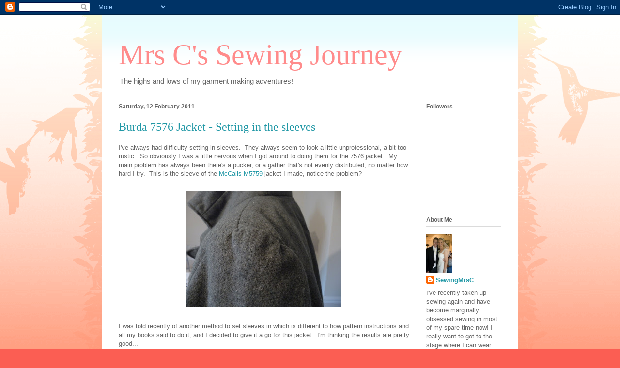

--- FILE ---
content_type: text/html; charset=UTF-8
request_url: https://sewingmrsc.blogspot.com/2011/02/burda-7576-jacket-setting-in-sleeves.html
body_size: 14176
content:
<!DOCTYPE html>
<html class='v2' dir='ltr' lang='en-GB'>
<head>
<link href='https://www.blogger.com/static/v1/widgets/335934321-css_bundle_v2.css' rel='stylesheet' type='text/css'/>
<meta content='width=1100' name='viewport'/>
<meta content='text/html; charset=UTF-8' http-equiv='Content-Type'/>
<meta content='blogger' name='generator'/>
<link href='https://sewingmrsc.blogspot.com/favicon.ico' rel='icon' type='image/x-icon'/>
<link href='http://sewingmrsc.blogspot.com/2011/02/burda-7576-jacket-setting-in-sleeves.html' rel='canonical'/>
<link rel="alternate" type="application/atom+xml" title="Mrs C&#39;s Sewing Journey - Atom" href="https://sewingmrsc.blogspot.com/feeds/posts/default" />
<link rel="alternate" type="application/rss+xml" title="Mrs C&#39;s Sewing Journey - RSS" href="https://sewingmrsc.blogspot.com/feeds/posts/default?alt=rss" />
<link rel="service.post" type="application/atom+xml" title="Mrs C&#39;s Sewing Journey - Atom" href="https://draft.blogger.com/feeds/6803885908111824604/posts/default" />

<link rel="alternate" type="application/atom+xml" title="Mrs C&#39;s Sewing Journey - Atom" href="https://sewingmrsc.blogspot.com/feeds/3083289973161318431/comments/default" />
<!--Can't find substitution for tag [blog.ieCssRetrofitLinks]-->
<link href='https://blogger.googleusercontent.com/img/b/R29vZ2xl/AVvXsEjx0V0fV5X1yEUMyH0JITdOlaD1G61vbdpfSvcY0U7WGGX23hTJUGjzAFppUquiSMwM1IHYhps51GekyW1V4_5xIQUxoTBJOujE4GjCmuw0-mQzDDNg32-fbLp7sDzLVQtarXumvlL-PI0/s320/P1010689.JPG' rel='image_src'/>
<meta content='http://sewingmrsc.blogspot.com/2011/02/burda-7576-jacket-setting-in-sleeves.html' property='og:url'/>
<meta content='Burda 7576 Jacket - Setting in the sleeves' property='og:title'/>
<meta content='I&#39;ve always had difficulty setting in sleeves.  They always seem to look a little unprofessional, a bit too rustic.  So obviously I was a li...' property='og:description'/>
<meta content='https://blogger.googleusercontent.com/img/b/R29vZ2xl/AVvXsEjx0V0fV5X1yEUMyH0JITdOlaD1G61vbdpfSvcY0U7WGGX23hTJUGjzAFppUquiSMwM1IHYhps51GekyW1V4_5xIQUxoTBJOujE4GjCmuw0-mQzDDNg32-fbLp7sDzLVQtarXumvlL-PI0/w1200-h630-p-k-no-nu/P1010689.JPG' property='og:image'/>
<title>Mrs C's Sewing Journey: Burda 7576 Jacket - Setting in the sleeves</title>
<style id='page-skin-1' type='text/css'><!--
/*
-----------------------------------------------
Blogger Template Style
Name:     Ethereal
Designer: Jason Morrow
URL:      jasonmorrow.etsy.com
----------------------------------------------- */
/* Content
----------------------------------------------- */
body {
font: normal normal 13px Arial, Tahoma, Helvetica, FreeSans, sans-serif;
color: #666666;
background: #fb5e53 url(//www.blogblog.com/1kt/ethereal/birds-2toned-bg.png) repeat-x scroll top center;
}
html body .content-outer {
min-width: 0;
max-width: 100%;
width: 100%;
}
a:link {
text-decoration: none;
color: #2198a6;
}
a:visited {
text-decoration: none;
color: #4d469c;
}
a:hover {
text-decoration: underline;
color: #2198a6;
}
.main-inner {
padding-top: 15px;
}
.body-fauxcolumn-outer {
background: transparent none repeat-x scroll top center;
}
.content-fauxcolumns .fauxcolumn-inner {
background: #ffffff url(//www.blogblog.com/1kt/ethereal/bird-2toned-blue-fade.png) repeat-x scroll top left;
border-left: 1px solid #8b8bff;
border-right: 1px solid #8b8bff;
}
/* Flexible Background
----------------------------------------------- */
.content-fauxcolumn-outer .fauxborder-left {
width: 100%;
padding-left: 300px;
margin-left: -300px;
background-color: transparent;
background-image: url(//themes.googleusercontent.com/image?id=0BwVBOzw_-hbMNjViMzQ0ZDEtMWU1NS00ZTBkLWFjY2EtZjM5YmU4OTA2MjBm);
background-repeat: no-repeat;
background-position: left top;
}
.content-fauxcolumn-outer .fauxborder-right {
margin-right: -299px;
width: 299px;
background-color: transparent;
background-image: url(//themes.googleusercontent.com/image?id=0BwVBOzw_-hbMNjViMzQ0ZDEtMWU1NS00ZTBkLWFjY2EtZjM5YmU4OTA2MjBm);
background-repeat: no-repeat;
background-position: right top;
}
/* Columns
----------------------------------------------- */
.content-inner {
padding: 0;
}
/* Header
----------------------------------------------- */
.header-inner {
padding: 27px 0 3px;
}
.header-inner .section {
margin: 0 35px;
}
.Header h1 {
font: normal normal 60px Times, 'Times New Roman', FreeSerif, serif;
color: #ff8b8b;
}
.Header h1 a {
color: #ff8b8b;
}
.Header .description {
font-size: 115%;
color: #666666;
}
.header-inner .Header .titlewrapper,
.header-inner .Header .descriptionwrapper {
padding-left: 0;
padding-right: 0;
margin-bottom: 0;
}
/* Tabs
----------------------------------------------- */
.tabs-outer {
position: relative;
background: transparent;
}
.tabs-cap-top, .tabs-cap-bottom {
position: absolute;
width: 100%;
}
.tabs-cap-bottom {
bottom: 0;
}
.tabs-inner {
padding: 0;
}
.tabs-inner .section {
margin: 0 35px;
}
*+html body .tabs-inner .widget li {
padding: 1px;
}
.PageList {
border-bottom: 1px solid #fb5e53;
}
.tabs-inner .widget li.selected a,
.tabs-inner .widget li a:hover {
position: relative;
-moz-border-radius-topleft: 5px;
-moz-border-radius-topright: 5px;
-webkit-border-top-left-radius: 5px;
-webkit-border-top-right-radius: 5px;
-goog-ms-border-top-left-radius: 5px;
-goog-ms-border-top-right-radius: 5px;
border-top-left-radius: 5px;
border-top-right-radius: 5px;
background: #ffa183 none ;
color: #ffffff;
}
.tabs-inner .widget li a {
display: inline-block;
margin: 0;
margin-right: 1px;
padding: .65em 1.5em;
font: normal normal 12px Arial, Tahoma, Helvetica, FreeSans, sans-serif;
color: #666666;
background-color: #ffdfc7;
-moz-border-radius-topleft: 5px;
-moz-border-radius-topright: 5px;
-webkit-border-top-left-radius: 5px;
-webkit-border-top-right-radius: 5px;
-goog-ms-border-top-left-radius: 5px;
-goog-ms-border-top-right-radius: 5px;
border-top-left-radius: 5px;
border-top-right-radius: 5px;
}
/* Headings
----------------------------------------------- */
h2 {
font: normal bold 12px Arial, Tahoma, Helvetica, FreeSans, sans-serif;
color: #666666;
}
/* Widgets
----------------------------------------------- */
.main-inner .column-left-inner {
padding: 0 0 0 20px;
}
.main-inner .column-left-inner .section {
margin-right: 0;
}
.main-inner .column-right-inner {
padding: 0 20px 0 0;
}
.main-inner .column-right-inner .section {
margin-left: 0;
}
.main-inner .section {
padding: 0;
}
.main-inner .widget {
padding: 0 0 15px;
margin: 20px 0;
border-bottom: 1px solid #dbdbdb;
}
.main-inner .widget h2 {
margin: 0;
padding: .6em 0 .5em;
}
.footer-inner .widget h2 {
padding: 0 0 .4em;
}
.main-inner .widget h2 + div, .footer-inner .widget h2 + div {
padding-top: 15px;
}
.main-inner .widget .widget-content {
margin: 0;
padding: 15px 0 0;
}
.main-inner .widget ul, .main-inner .widget #ArchiveList ul.flat {
margin: -15px -15px -15px;
padding: 0;
list-style: none;
}
.main-inner .sidebar .widget h2 {
border-bottom: 1px solid #dbdbdb;
}
.main-inner .widget #ArchiveList {
margin: -15px 0 0;
}
.main-inner .widget ul li, .main-inner .widget #ArchiveList ul.flat li {
padding: .5em 15px;
text-indent: 0;
}
.main-inner .widget #ArchiveList ul li {
padding-top: .25em;
padding-bottom: .25em;
}
.main-inner .widget ul li:first-child, .main-inner .widget #ArchiveList ul.flat li:first-child {
border-top: none;
}
.main-inner .widget ul li:last-child, .main-inner .widget #ArchiveList ul.flat li:last-child {
border-bottom: none;
}
.main-inner .widget .post-body ul {
padding: 0 2.5em;
margin: .5em 0;
list-style: disc;
}
.main-inner .widget .post-body ul li {
padding: 0.25em 0;
margin-bottom: .25em;
color: #666666;
border: none;
}
.footer-inner .widget ul {
padding: 0;
list-style: none;
}
.widget .zippy {
color: #cccccc;
}
/* Posts
----------------------------------------------- */
.main.section {
margin: 0 20px;
}
body .main-inner .Blog {
padding: 0;
background-color: transparent;
border: none;
}
.main-inner .widget h2.date-header {
border-bottom: 1px solid #dbdbdb;
}
.date-outer {
position: relative;
margin: 15px 0 20px;
}
.date-outer:first-child {
margin-top: 0;
}
.date-posts {
clear: both;
}
.post-outer, .inline-ad {
border-bottom: 1px solid #dbdbdb;
padding: 30px 0;
}
.post-outer {
padding-bottom: 10px;
}
.post-outer:first-child {
padding-top: 0;
border-top: none;
}
.post-outer:last-child, .inline-ad:last-child {
border-bottom: none;
}
.post-body img {
padding: 8px;
}
h3.post-title, h4 {
font: normal normal 24px Times, Times New Roman, serif;
color: #2198a6;
}
h3.post-title a {
font: normal normal 24px Times, Times New Roman, serif;
color: #2198a6;
text-decoration: none;
}
h3.post-title a:hover {
color: #2198a6;
text-decoration: underline;
}
.post-header {
margin: 0 0 1.5em;
}
.post-body {
line-height: 1.4;
}
.post-footer {
margin: 1.5em 0 0;
}
#blog-pager {
padding: 15px;
}
.blog-feeds, .post-feeds {
margin: 1em 0;
text-align: center;
}
.post-outer .comments {
margin-top: 2em;
}
/* Comments
----------------------------------------------- */
.comments .comments-content .icon.blog-author {
background-repeat: no-repeat;
background-image: url([data-uri]);
}
.comments .comments-content .loadmore a {
background: #ffffff url(//www.blogblog.com/1kt/ethereal/bird-2toned-blue-fade.png) repeat-x scroll top left;
}
.comments .comments-content .loadmore a {
border-top: 1px solid #dbdbdb;
border-bottom: 1px solid #dbdbdb;
}
.comments .comment-thread.inline-thread {
background: #ffffff url(//www.blogblog.com/1kt/ethereal/bird-2toned-blue-fade.png) repeat-x scroll top left;
}
.comments .continue {
border-top: 2px solid #dbdbdb;
}
/* Footer
----------------------------------------------- */
.footer-inner {
padding: 30px 0;
overflow: hidden;
}
/* Mobile
----------------------------------------------- */
body.mobile  {
background-size: auto
}
.mobile .body-fauxcolumn-outer {
background: ;
}
.mobile .content-fauxcolumns .fauxcolumn-inner {
opacity: 0.75;
}
.mobile .content-fauxcolumn-outer .fauxborder-right {
margin-right: 0;
}
.mobile-link-button {
background-color: #ffa183;
}
.mobile-link-button a:link, .mobile-link-button a:visited {
color: #ffffff;
}
.mobile-index-contents {
color: #444444;
}
.mobile .body-fauxcolumn-outer {
background-size: 100% auto;
}
.mobile .mobile-date-outer {
border-bottom: transparent;
}
.mobile .PageList {
border-bottom: none;
}
.mobile .tabs-inner .section {
margin: 0;
}
.mobile .tabs-inner .PageList .widget-content {
background: #ffa183 none;
color: #ffffff;
}
.mobile .tabs-inner .PageList .widget-content .pagelist-arrow {
border-left: 1px solid #ffffff;
}
.mobile .footer-inner {
overflow: visible;
}
body.mobile .AdSense {
margin: 0 -10px;
}

--></style>
<style id='template-skin-1' type='text/css'><!--
body {
min-width: 860px;
}
.content-outer, .content-fauxcolumn-outer, .region-inner {
min-width: 860px;
max-width: 860px;
_width: 860px;
}
.main-inner .columns {
padding-left: 0px;
padding-right: 190px;
}
.main-inner .fauxcolumn-center-outer {
left: 0px;
right: 190px;
/* IE6 does not respect left and right together */
_width: expression(this.parentNode.offsetWidth -
parseInt("0px") -
parseInt("190px") + 'px');
}
.main-inner .fauxcolumn-left-outer {
width: 0px;
}
.main-inner .fauxcolumn-right-outer {
width: 190px;
}
.main-inner .column-left-outer {
width: 0px;
right: 100%;
margin-left: -0px;
}
.main-inner .column-right-outer {
width: 190px;
margin-right: -190px;
}
#layout {
min-width: 0;
}
#layout .content-outer {
min-width: 0;
width: 800px;
}
#layout .region-inner {
min-width: 0;
width: auto;
}
body#layout div.add_widget {
padding: 8px;
}
body#layout div.add_widget a {
margin-left: 32px;
}
--></style>
<link href='https://draft.blogger.com/dyn-css/authorization.css?targetBlogID=6803885908111824604&amp;zx=55958af1-faae-45b9-a017-3cd332896b20' media='none' onload='if(media!=&#39;all&#39;)media=&#39;all&#39;' rel='stylesheet'/><noscript><link href='https://draft.blogger.com/dyn-css/authorization.css?targetBlogID=6803885908111824604&amp;zx=55958af1-faae-45b9-a017-3cd332896b20' rel='stylesheet'/></noscript>
<meta name='google-adsense-platform-account' content='ca-host-pub-1556223355139109'/>
<meta name='google-adsense-platform-domain' content='blogspot.com'/>

</head>
<body class='loading variant-hummingBirds2'>
<div class='navbar section' id='navbar' name='Navbar'><div class='widget Navbar' data-version='1' id='Navbar1'><script type="text/javascript">
    function setAttributeOnload(object, attribute, val) {
      if(window.addEventListener) {
        window.addEventListener('load',
          function(){ object[attribute] = val; }, false);
      } else {
        window.attachEvent('onload', function(){ object[attribute] = val; });
      }
    }
  </script>
<div id="navbar-iframe-container"></div>
<script type="text/javascript" src="https://apis.google.com/js/platform.js"></script>
<script type="text/javascript">
      gapi.load("gapi.iframes:gapi.iframes.style.bubble", function() {
        if (gapi.iframes && gapi.iframes.getContext) {
          gapi.iframes.getContext().openChild({
              url: 'https://draft.blogger.com/navbar/6803885908111824604?po\x3d3083289973161318431\x26origin\x3dhttps://sewingmrsc.blogspot.com',
              where: document.getElementById("navbar-iframe-container"),
              id: "navbar-iframe"
          });
        }
      });
    </script><script type="text/javascript">
(function() {
var script = document.createElement('script');
script.type = 'text/javascript';
script.src = '//pagead2.googlesyndication.com/pagead/js/google_top_exp.js';
var head = document.getElementsByTagName('head')[0];
if (head) {
head.appendChild(script);
}})();
</script>
</div></div>
<div class='body-fauxcolumns'>
<div class='fauxcolumn-outer body-fauxcolumn-outer'>
<div class='cap-top'>
<div class='cap-left'></div>
<div class='cap-right'></div>
</div>
<div class='fauxborder-left'>
<div class='fauxborder-right'></div>
<div class='fauxcolumn-inner'>
</div>
</div>
<div class='cap-bottom'>
<div class='cap-left'></div>
<div class='cap-right'></div>
</div>
</div>
</div>
<div class='content'>
<div class='content-fauxcolumns'>
<div class='fauxcolumn-outer content-fauxcolumn-outer'>
<div class='cap-top'>
<div class='cap-left'></div>
<div class='cap-right'></div>
</div>
<div class='fauxborder-left'>
<div class='fauxborder-right'></div>
<div class='fauxcolumn-inner'>
</div>
</div>
<div class='cap-bottom'>
<div class='cap-left'></div>
<div class='cap-right'></div>
</div>
</div>
</div>
<div class='content-outer'>
<div class='content-cap-top cap-top'>
<div class='cap-left'></div>
<div class='cap-right'></div>
</div>
<div class='fauxborder-left content-fauxborder-left'>
<div class='fauxborder-right content-fauxborder-right'></div>
<div class='content-inner'>
<header>
<div class='header-outer'>
<div class='header-cap-top cap-top'>
<div class='cap-left'></div>
<div class='cap-right'></div>
</div>
<div class='fauxborder-left header-fauxborder-left'>
<div class='fauxborder-right header-fauxborder-right'></div>
<div class='region-inner header-inner'>
<div class='header section' id='header' name='Header'><div class='widget Header' data-version='1' id='Header1'>
<div id='header-inner'>
<div class='titlewrapper'>
<h1 class='title'>
<a href='https://sewingmrsc.blogspot.com/'>
Mrs C's Sewing Journey
</a>
</h1>
</div>
<div class='descriptionwrapper'>
<p class='description'><span>The highs and lows of my garment making adventures!</span></p>
</div>
</div>
</div></div>
</div>
</div>
<div class='header-cap-bottom cap-bottom'>
<div class='cap-left'></div>
<div class='cap-right'></div>
</div>
</div>
</header>
<div class='tabs-outer'>
<div class='tabs-cap-top cap-top'>
<div class='cap-left'></div>
<div class='cap-right'></div>
</div>
<div class='fauxborder-left tabs-fauxborder-left'>
<div class='fauxborder-right tabs-fauxborder-right'></div>
<div class='region-inner tabs-inner'>
<div class='tabs no-items section' id='crosscol' name='Cross-column'></div>
<div class='tabs no-items section' id='crosscol-overflow' name='Cross-Column 2'></div>
</div>
</div>
<div class='tabs-cap-bottom cap-bottom'>
<div class='cap-left'></div>
<div class='cap-right'></div>
</div>
</div>
<div class='main-outer'>
<div class='main-cap-top cap-top'>
<div class='cap-left'></div>
<div class='cap-right'></div>
</div>
<div class='fauxborder-left main-fauxborder-left'>
<div class='fauxborder-right main-fauxborder-right'></div>
<div class='region-inner main-inner'>
<div class='columns fauxcolumns'>
<div class='fauxcolumn-outer fauxcolumn-center-outer'>
<div class='cap-top'>
<div class='cap-left'></div>
<div class='cap-right'></div>
</div>
<div class='fauxborder-left'>
<div class='fauxborder-right'></div>
<div class='fauxcolumn-inner'>
</div>
</div>
<div class='cap-bottom'>
<div class='cap-left'></div>
<div class='cap-right'></div>
</div>
</div>
<div class='fauxcolumn-outer fauxcolumn-left-outer'>
<div class='cap-top'>
<div class='cap-left'></div>
<div class='cap-right'></div>
</div>
<div class='fauxborder-left'>
<div class='fauxborder-right'></div>
<div class='fauxcolumn-inner'>
</div>
</div>
<div class='cap-bottom'>
<div class='cap-left'></div>
<div class='cap-right'></div>
</div>
</div>
<div class='fauxcolumn-outer fauxcolumn-right-outer'>
<div class='cap-top'>
<div class='cap-left'></div>
<div class='cap-right'></div>
</div>
<div class='fauxborder-left'>
<div class='fauxborder-right'></div>
<div class='fauxcolumn-inner'>
</div>
</div>
<div class='cap-bottom'>
<div class='cap-left'></div>
<div class='cap-right'></div>
</div>
</div>
<!-- corrects IE6 width calculation -->
<div class='columns-inner'>
<div class='column-center-outer'>
<div class='column-center-inner'>
<div class='main section' id='main' name='Main'><div class='widget Blog' data-version='1' id='Blog1'>
<div class='blog-posts hfeed'>

          <div class="date-outer">
        
<h2 class='date-header'><span>Saturday, 12 February 2011</span></h2>

          <div class="date-posts">
        
<div class='post-outer'>
<div class='post hentry uncustomized-post-template' itemprop='blogPost' itemscope='itemscope' itemtype='http://schema.org/BlogPosting'>
<meta content='https://blogger.googleusercontent.com/img/b/R29vZ2xl/AVvXsEjx0V0fV5X1yEUMyH0JITdOlaD1G61vbdpfSvcY0U7WGGX23hTJUGjzAFppUquiSMwM1IHYhps51GekyW1V4_5xIQUxoTBJOujE4GjCmuw0-mQzDDNg32-fbLp7sDzLVQtarXumvlL-PI0/s320/P1010689.JPG' itemprop='image_url'/>
<meta content='6803885908111824604' itemprop='blogId'/>
<meta content='3083289973161318431' itemprop='postId'/>
<a name='3083289973161318431'></a>
<h3 class='post-title entry-title' itemprop='name'>
Burda 7576 Jacket - Setting in the sleeves
</h3>
<div class='post-header'>
<div class='post-header-line-1'></div>
</div>
<div class='post-body entry-content' id='post-body-3083289973161318431' itemprop='description articleBody'>
I've always had difficulty setting in sleeves.&nbsp; They always seem to look a little unprofessional, a bit too rustic.&nbsp; So obviously I was a little&nbsp;nervous when I got around to doing them for the 7576 jacket.&nbsp; My main problem has always been there's&nbsp;a pucker, or a gather that's not evenly distributed, no matter how hard I try.&nbsp; This is&nbsp;the sleeve of the&nbsp;<a href="http://sewingmrsc.blogspot.com/2010/10/mccalls-m5759.html">McCalls M5759</a>&nbsp;jacket I made, notice the problem?<br />
<br />
<div class="separator" style="clear: both; text-align: center;"><a href="https://blogger.googleusercontent.com/img/b/R29vZ2xl/AVvXsEjx0V0fV5X1yEUMyH0JITdOlaD1G61vbdpfSvcY0U7WGGX23hTJUGjzAFppUquiSMwM1IHYhps51GekyW1V4_5xIQUxoTBJOujE4GjCmuw0-mQzDDNg32-fbLp7sDzLVQtarXumvlL-PI0/s1600/P1010689.JPG" imageanchor="1" style="margin-left: 1em; margin-right: 1em;"><img border="0" h5="true" height="240" src="https://blogger.googleusercontent.com/img/b/R29vZ2xl/AVvXsEjx0V0fV5X1yEUMyH0JITdOlaD1G61vbdpfSvcY0U7WGGX23hTJUGjzAFppUquiSMwM1IHYhps51GekyW1V4_5xIQUxoTBJOujE4GjCmuw0-mQzDDNg32-fbLp7sDzLVQtarXumvlL-PI0/s320/P1010689.JPG" width="320" /></a></div><br />
I was told recently of another method to set sleeves in which is different to how pattern instructions and all my books said to do it, and I decided to give it a go for this jacket.&nbsp; I'm thinking the results are pretty good....<br />
<br />
Do not sew the 2 gather lines as per pattern instructions.&nbsp; Instead, it's all about pinning to distribute all the ease evenly.&nbsp;&nbsp; First match up all markings and pin together - I had 4 markings for this jacket making 4 little sections.&nbsp; Next, working on one section at a time,&nbsp;find the middle of each fabric piece&nbsp;and&nbsp;pin&nbsp;mark it,&nbsp;then match the 2 pins together and pin the sleeve to jacket.&nbsp; Then do the same again and again until all ease is distributed.&nbsp; Then move onto the next section until all are done.&nbsp; Your pins should be close together, about 1/8 inch apart in areas with a lot of ease.&nbsp; This is what it'll look like once pinned:<br />
<br />
<div class="separator" style="clear: both; text-align: center;"></div><div class="separator" style="clear: both; text-align: center;"><a href="https://blogger.googleusercontent.com/img/b/R29vZ2xl/AVvXsEhyr3sP1VvvFc6IV4cCE3N24xvQXdVCYWqCaCOY6YdQSxvJ_tI3oMd4OctSjZRFjXBdKIDzF4vH4Xd4q7PO44pUtIHwBhAqD-6S2ONV94tyBqKIAyMP3TmjxaxuWe5inegqKPjnsaPuHmU/s1600/P1010680.JPG" imageanchor="1" style="margin-left: 1em; margin-right: 1em;"><img border="0" h5="true" height="240" src="https://blogger.googleusercontent.com/img/b/R29vZ2xl/AVvXsEhyr3sP1VvvFc6IV4cCE3N24xvQXdVCYWqCaCOY6YdQSxvJ_tI3oMd4OctSjZRFjXBdKIDzF4vH4Xd4q7PO44pUtIHwBhAqD-6S2ONV94tyBqKIAyMP3TmjxaxuWe5inegqKPjnsaPuHmU/s320/P1010680.JPG" width="320" /></a></div><br />
<div class="separator" style="clear: both; text-align: center;"></div><div class="separator" style="clear: both; text-align: center;"><a href="https://blogger.googleusercontent.com/img/b/R29vZ2xl/AVvXsEih9DKShKso58H284jweB7WAxu7mHFc84HEB_uXjASCS4oOAhF2IGGj1gSfCfn_qvomTpU4oVZR7vR0y3Ypu8MN0BR3S0otAYoSP5eKZTrKRzIq4hwTeN62C4zDgliS-0yOqBIaXRgqn_0/s1600/P1010682.JPG" imageanchor="1" style="margin-left: 1em; margin-right: 1em;"><img border="0" h5="true" height="240" src="https://blogger.googleusercontent.com/img/b/R29vZ2xl/AVvXsEih9DKShKso58H284jweB7WAxu7mHFc84HEB_uXjASCS4oOAhF2IGGj1gSfCfn_qvomTpU4oVZR7vR0y3Ypu8MN0BR3S0otAYoSP5eKZTrKRzIq4hwTeN62C4zDgliS-0yOqBIaXRgqn_0/s320/P1010682.JPG" width="320" /></a></div><br />
You can then hand baste it all together and take out your pins, or like me whose hand basting isn't good enough, just sew the sleeve with all the pins in - obviously sewing really slowly so you can whip them out if the needle looks like it's going to hit.&nbsp; This is my sewn sleeve - I'm thinking is the cleanest one I've done, big smile!&nbsp; Compare it to the M5759 one above.<br />
<br />
<div class="separator" style="clear: both; text-align: center;"></div><div class="separator" style="clear: both; text-align: center;"></div><div class="separator" style="clear: both; text-align: center;"><a href="https://blogger.googleusercontent.com/img/b/R29vZ2xl/AVvXsEgCjYBMCTc0GYHeF-6E2rzhzgEsqwEgQ5UlRWn4dZIIeyWrCu1pFBTW6qY2M4FwseAqTpPeyn5OZSwjEvaJzeH27egdInRnxE27OKvxhokg0OYNkPXUa15AinZAScANcFpV2Oy2qU4ES_Y/s1600/P1010686.JPG" imageanchor="1" style="margin-left: 1em; margin-right: 1em;"><img border="0" h5="true" height="240" src="https://blogger.googleusercontent.com/img/b/R29vZ2xl/AVvXsEgCjYBMCTc0GYHeF-6E2rzhzgEsqwEgQ5UlRWn4dZIIeyWrCu1pFBTW6qY2M4FwseAqTpPeyn5OZSwjEvaJzeH27egdInRnxE27OKvxhokg0OYNkPXUa15AinZAScANcFpV2Oy2qU4ES_Y/s320/P1010686.JPG" width="320" /></a></div>This will definately be my method from now on.
<div style='clear: both;'></div>
</div>
<div class='post-footer'>
<div class='post-footer-line post-footer-line-1'>
<span class='post-author vcard'>
Posted by
<span class='fn' itemprop='author' itemscope='itemscope' itemtype='http://schema.org/Person'>
<meta content='https://draft.blogger.com/profile/04144961079663489443' itemprop='url'/>
<a class='g-profile' href='https://draft.blogger.com/profile/04144961079663489443' rel='author' title='author profile'>
<span itemprop='name'>SewingMrsC</span>
</a>
</span>
</span>
<span class='post-timestamp'>
at
<meta content='http://sewingmrsc.blogspot.com/2011/02/burda-7576-jacket-setting-in-sleeves.html' itemprop='url'/>
<a class='timestamp-link' href='https://sewingmrsc.blogspot.com/2011/02/burda-7576-jacket-setting-in-sleeves.html' rel='bookmark' title='permanent link'><abbr class='published' itemprop='datePublished' title='2011-02-12T06:49:00-08:00'>06:49</abbr></a>
</span>
<span class='post-comment-link'>
</span>
<span class='post-icons'>
<span class='item-control blog-admin pid-125447652'>
<a href='https://draft.blogger.com/post-edit.g?blogID=6803885908111824604&postID=3083289973161318431&from=pencil' title='Edit Post'>
<img alt='' class='icon-action' height='18' src='https://resources.blogblog.com/img/icon18_edit_allbkg.gif' width='18'/>
</a>
</span>
</span>
<div class='post-share-buttons goog-inline-block'>
<a class='goog-inline-block share-button sb-email' href='https://draft.blogger.com/share-post.g?blogID=6803885908111824604&postID=3083289973161318431&target=email' target='_blank' title='Email This'><span class='share-button-link-text'>Email This</span></a><a class='goog-inline-block share-button sb-blog' href='https://draft.blogger.com/share-post.g?blogID=6803885908111824604&postID=3083289973161318431&target=blog' onclick='window.open(this.href, "_blank", "height=270,width=475"); return false;' target='_blank' title='BlogThis!'><span class='share-button-link-text'>BlogThis!</span></a><a class='goog-inline-block share-button sb-twitter' href='https://draft.blogger.com/share-post.g?blogID=6803885908111824604&postID=3083289973161318431&target=twitter' target='_blank' title='Share to X'><span class='share-button-link-text'>Share to X</span></a><a class='goog-inline-block share-button sb-facebook' href='https://draft.blogger.com/share-post.g?blogID=6803885908111824604&postID=3083289973161318431&target=facebook' onclick='window.open(this.href, "_blank", "height=430,width=640"); return false;' target='_blank' title='Share to Facebook'><span class='share-button-link-text'>Share to Facebook</span></a><a class='goog-inline-block share-button sb-pinterest' href='https://draft.blogger.com/share-post.g?blogID=6803885908111824604&postID=3083289973161318431&target=pinterest' target='_blank' title='Share to Pinterest'><span class='share-button-link-text'>Share to Pinterest</span></a>
</div>
</div>
<div class='post-footer-line post-footer-line-2'>
<span class='post-labels'>
Labels:
<a href='https://sewingmrsc.blogspot.com/search/label/7576' rel='tag'>7576</a>,
<a href='https://sewingmrsc.blogspot.com/search/label/Burda%20Style' rel='tag'>Burda Style</a>,
<a href='https://sewingmrsc.blogspot.com/search/label/Jacket' rel='tag'>Jacket</a>,
<a href='https://sewingmrsc.blogspot.com/search/label/Sleeves' rel='tag'>Sleeves</a>
</span>
</div>
<div class='post-footer-line post-footer-line-3'>
<span class='post-location'>
</span>
</div>
</div>
</div>
<div class='comments' id='comments'>
<a name='comments'></a>
<h4>2 comments:</h4>
<div class='comments-content'>
<script async='async' src='' type='text/javascript'></script>
<script type='text/javascript'>
    (function() {
      var items = null;
      var msgs = null;
      var config = {};

// <![CDATA[
      var cursor = null;
      if (items && items.length > 0) {
        cursor = parseInt(items[items.length - 1].timestamp) + 1;
      }

      var bodyFromEntry = function(entry) {
        var text = (entry &&
                    ((entry.content && entry.content.$t) ||
                     (entry.summary && entry.summary.$t))) ||
            '';
        if (entry && entry.gd$extendedProperty) {
          for (var k in entry.gd$extendedProperty) {
            if (entry.gd$extendedProperty[k].name == 'blogger.contentRemoved') {
              return '<span class="deleted-comment">' + text + '</span>';
            }
          }
        }
        return text;
      }

      var parse = function(data) {
        cursor = null;
        var comments = [];
        if (data && data.feed && data.feed.entry) {
          for (var i = 0, entry; entry = data.feed.entry[i]; i++) {
            var comment = {};
            // comment ID, parsed out of the original id format
            var id = /blog-(\d+).post-(\d+)/.exec(entry.id.$t);
            comment.id = id ? id[2] : null;
            comment.body = bodyFromEntry(entry);
            comment.timestamp = Date.parse(entry.published.$t) + '';
            if (entry.author && entry.author.constructor === Array) {
              var auth = entry.author[0];
              if (auth) {
                comment.author = {
                  name: (auth.name ? auth.name.$t : undefined),
                  profileUrl: (auth.uri ? auth.uri.$t : undefined),
                  avatarUrl: (auth.gd$image ? auth.gd$image.src : undefined)
                };
              }
            }
            if (entry.link) {
              if (entry.link[2]) {
                comment.link = comment.permalink = entry.link[2].href;
              }
              if (entry.link[3]) {
                var pid = /.*comments\/default\/(\d+)\?.*/.exec(entry.link[3].href);
                if (pid && pid[1]) {
                  comment.parentId = pid[1];
                }
              }
            }
            comment.deleteclass = 'item-control blog-admin';
            if (entry.gd$extendedProperty) {
              for (var k in entry.gd$extendedProperty) {
                if (entry.gd$extendedProperty[k].name == 'blogger.itemClass') {
                  comment.deleteclass += ' ' + entry.gd$extendedProperty[k].value;
                } else if (entry.gd$extendedProperty[k].name == 'blogger.displayTime') {
                  comment.displayTime = entry.gd$extendedProperty[k].value;
                }
              }
            }
            comments.push(comment);
          }
        }
        return comments;
      };

      var paginator = function(callback) {
        if (hasMore()) {
          var url = config.feed + '?alt=json&v=2&orderby=published&reverse=false&max-results=50';
          if (cursor) {
            url += '&published-min=' + new Date(cursor).toISOString();
          }
          window.bloggercomments = function(data) {
            var parsed = parse(data);
            cursor = parsed.length < 50 ? null
                : parseInt(parsed[parsed.length - 1].timestamp) + 1
            callback(parsed);
            window.bloggercomments = null;
          }
          url += '&callback=bloggercomments';
          var script = document.createElement('script');
          script.type = 'text/javascript';
          script.src = url;
          document.getElementsByTagName('head')[0].appendChild(script);
        }
      };
      var hasMore = function() {
        return !!cursor;
      };
      var getMeta = function(key, comment) {
        if ('iswriter' == key) {
          var matches = !!comment.author
              && comment.author.name == config.authorName
              && comment.author.profileUrl == config.authorUrl;
          return matches ? 'true' : '';
        } else if ('deletelink' == key) {
          return config.baseUri + '/comment/delete/'
               + config.blogId + '/' + comment.id;
        } else if ('deleteclass' == key) {
          return comment.deleteclass;
        }
        return '';
      };

      var replybox = null;
      var replyUrlParts = null;
      var replyParent = undefined;

      var onReply = function(commentId, domId) {
        if (replybox == null) {
          // lazily cache replybox, and adjust to suit this style:
          replybox = document.getElementById('comment-editor');
          if (replybox != null) {
            replybox.height = '250px';
            replybox.style.display = 'block';
            replyUrlParts = replybox.src.split('#');
          }
        }
        if (replybox && (commentId !== replyParent)) {
          replybox.src = '';
          document.getElementById(domId).insertBefore(replybox, null);
          replybox.src = replyUrlParts[0]
              + (commentId ? '&parentID=' + commentId : '')
              + '#' + replyUrlParts[1];
          replyParent = commentId;
        }
      };

      var hash = (window.location.hash || '#').substring(1);
      var startThread, targetComment;
      if (/^comment-form_/.test(hash)) {
        startThread = hash.substring('comment-form_'.length);
      } else if (/^c[0-9]+$/.test(hash)) {
        targetComment = hash.substring(1);
      }

      // Configure commenting API:
      var configJso = {
        'maxDepth': config.maxThreadDepth
      };
      var provider = {
        'id': config.postId,
        'data': items,
        'loadNext': paginator,
        'hasMore': hasMore,
        'getMeta': getMeta,
        'onReply': onReply,
        'rendered': true,
        'initComment': targetComment,
        'initReplyThread': startThread,
        'config': configJso,
        'messages': msgs
      };

      var render = function() {
        if (window.goog && window.goog.comments) {
          var holder = document.getElementById('comment-holder');
          window.goog.comments.render(holder, provider);
        }
      };

      // render now, or queue to render when library loads:
      if (window.goog && window.goog.comments) {
        render();
      } else {
        window.goog = window.goog || {};
        window.goog.comments = window.goog.comments || {};
        window.goog.comments.loadQueue = window.goog.comments.loadQueue || [];
        window.goog.comments.loadQueue.push(render);
      }
    })();
// ]]>
  </script>
<div id='comment-holder'>
<div class="comment-thread toplevel-thread"><ol id="top-ra"><li class="comment" id="c1696748708094987683"><div class="avatar-image-container"><img src="//blogger.googleusercontent.com/img/b/R29vZ2xl/AVvXsEhiXJwbHIEvjaK_n8_KQUMte0vxdJu-xWBH3y9pUwigSbdpVvzfvinANc0CiwX6MFxCisuueBamkxuQz4X64p1MDyorL8sVJe1pXaFjIdd2K6E1VaT5siOkBMwIPN5cnQ/s45-c/IMG_3790.JPG" alt=""/></div><div class="comment-block"><div class="comment-header"><cite class="user"><a href="https://draft.blogger.com/profile/01184176885494534833" rel="nofollow">Lisa</a></cite><span class="icon user "></span><span class="datetime secondary-text"><a rel="nofollow" href="https://sewingmrsc.blogspot.com/2011/02/burda-7576-jacket-setting-in-sleeves.html?showComment=1297588838894#c1696748708094987683">13 February 2011 at 01:20</a></span></div><p class="comment-content">Welldone , that sleeve looks perfect. Your jacket is coming together beautifully.</p><span class="comment-actions secondary-text"><a class="comment-reply" target="_self" data-comment-id="1696748708094987683">Reply</a><span class="item-control blog-admin blog-admin pid-1501149835"><a target="_self" href="https://draft.blogger.com/comment/delete/6803885908111824604/1696748708094987683">Delete</a></span></span></div><div class="comment-replies"><div id="c1696748708094987683-rt" class="comment-thread inline-thread hidden"><span class="thread-toggle thread-expanded"><span class="thread-arrow"></span><span class="thread-count"><a target="_self">Replies</a></span></span><ol id="c1696748708094987683-ra" class="thread-chrome thread-expanded"><div></div><div id="c1696748708094987683-continue" class="continue"><a class="comment-reply" target="_self" data-comment-id="1696748708094987683">Reply</a></div></ol></div></div><div class="comment-replybox-single" id="c1696748708094987683-ce"></div></li><li class="comment" id="c6700183181750934474"><div class="avatar-image-container"><img src="//3.bp.blogspot.com/_54tzhiMrawI/SZctvciYzVI/AAAAAAAAAAc/pm25jNDdVEc/S45-s35/iusa_50x50.5035838.jpg" alt=""/></div><div class="comment-block"><div class="comment-header"><cite class="user"><a href="https://draft.blogger.com/profile/12318077294802879912" rel="nofollow">printmakerjenn</a></cite><span class="icon user "></span><span class="datetime secondary-text"><a rel="nofollow" href="https://sewingmrsc.blogspot.com/2011/02/burda-7576-jacket-setting-in-sleeves.html?showComment=1346777140482#c6700183181750934474">4 September 2012 at 09:45</a></span></div><p class="comment-content">This is exactly how I do it!  I figured it out on my own by much trial and error.  I start by pinning the underarm seams and the top center of the sleeve to the shoulder seam.  Then I can evenly distribute all points in between.</p><span class="comment-actions secondary-text"><a class="comment-reply" target="_self" data-comment-id="6700183181750934474">Reply</a><span class="item-control blog-admin blog-admin pid-520415215"><a target="_self" href="https://draft.blogger.com/comment/delete/6803885908111824604/6700183181750934474">Delete</a></span></span></div><div class="comment-replies"><div id="c6700183181750934474-rt" class="comment-thread inline-thread hidden"><span class="thread-toggle thread-expanded"><span class="thread-arrow"></span><span class="thread-count"><a target="_self">Replies</a></span></span><ol id="c6700183181750934474-ra" class="thread-chrome thread-expanded"><div></div><div id="c6700183181750934474-continue" class="continue"><a class="comment-reply" target="_self" data-comment-id="6700183181750934474">Reply</a></div></ol></div></div><div class="comment-replybox-single" id="c6700183181750934474-ce"></div></li></ol><div id="top-continue" class="continue"><a class="comment-reply" target="_self">Add comment</a></div><div class="comment-replybox-thread" id="top-ce"></div><div class="loadmore hidden" data-post-id="3083289973161318431"><a target="_self">Load more...</a></div></div>
</div>
</div>
<p class='comment-footer'>
<div class='comment-form'>
<a name='comment-form'></a>
<p>
</p>
<a href='https://draft.blogger.com/comment/frame/6803885908111824604?po=3083289973161318431&hl=en-GB&saa=85391&origin=https://sewingmrsc.blogspot.com' id='comment-editor-src'></a>
<iframe allowtransparency='true' class='blogger-iframe-colorize blogger-comment-from-post' frameborder='0' height='410px' id='comment-editor' name='comment-editor' src='' width='100%'></iframe>
<script src='https://www.blogger.com/static/v1/jsbin/2830521187-comment_from_post_iframe.js' type='text/javascript'></script>
<script type='text/javascript'>
      BLOG_CMT_createIframe('https://draft.blogger.com/rpc_relay.html');
    </script>
</div>
</p>
<div id='backlinks-container'>
<div id='Blog1_backlinks-container'>
</div>
</div>
</div>
</div>

        </div></div>
      
</div>
<div class='blog-pager' id='blog-pager'>
<span id='blog-pager-newer-link'>
<a class='blog-pager-newer-link' href='https://sewingmrsc.blogspot.com/2011/02/simplicity-6848-summer-holiday-dress.html' id='Blog1_blog-pager-newer-link' title='Newer Post'>Newer Post</a>
</span>
<span id='blog-pager-older-link'>
<a class='blog-pager-older-link' href='https://sewingmrsc.blogspot.com/2011/02/burdastyle-012011-113-skirt.html' id='Blog1_blog-pager-older-link' title='Older Post'>Older Post</a>
</span>
<a class='home-link' href='https://sewingmrsc.blogspot.com/'>Home</a>
</div>
<div class='clear'></div>
<div class='post-feeds'>
<div class='feed-links'>
Subscribe to:
<a class='feed-link' href='https://sewingmrsc.blogspot.com/feeds/3083289973161318431/comments/default' target='_blank' type='application/atom+xml'>Post Comments (Atom)</a>
</div>
</div>
</div></div>
</div>
</div>
<div class='column-left-outer'>
<div class='column-left-inner'>
<aside>
</aside>
</div>
</div>
<div class='column-right-outer'>
<div class='column-right-inner'>
<aside>
<div class='sidebar section' id='sidebar-right-1'><div class='widget Followers' data-version='1' id='Followers1'>
<h2 class='title'>Followers</h2>
<div class='widget-content'>
<div id='Followers1-wrapper'>
<div style='margin-right:2px;'>
<div><script type="text/javascript" src="https://apis.google.com/js/platform.js"></script>
<div id="followers-iframe-container"></div>
<script type="text/javascript">
    window.followersIframe = null;
    function followersIframeOpen(url) {
      gapi.load("gapi.iframes", function() {
        if (gapi.iframes && gapi.iframes.getContext) {
          window.followersIframe = gapi.iframes.getContext().openChild({
            url: url,
            where: document.getElementById("followers-iframe-container"),
            messageHandlersFilter: gapi.iframes.CROSS_ORIGIN_IFRAMES_FILTER,
            messageHandlers: {
              '_ready': function(obj) {
                window.followersIframe.getIframeEl().height = obj.height;
              },
              'reset': function() {
                window.followersIframe.close();
                followersIframeOpen("https://draft.blogger.com/followers/frame/6803885908111824604?colors\x3dCgt0cmFuc3BhcmVudBILdHJhbnNwYXJlbnQaByM2NjY2NjYiByMyMTk4YTYqByNmZmZmZmYyByM2NjY2NjY6ByM2NjY2NjZCByMyMTk4YTZKByNjY2NjY2NSByMyMTk4YTZaC3RyYW5zcGFyZW50\x26pageSize\x3d21\x26hl\x3den-GB\x26origin\x3dhttps://sewingmrsc.blogspot.com");
              },
              'open': function(url) {
                window.followersIframe.close();
                followersIframeOpen(url);
              }
            }
          });
        }
      });
    }
    followersIframeOpen("https://draft.blogger.com/followers/frame/6803885908111824604?colors\x3dCgt0cmFuc3BhcmVudBILdHJhbnNwYXJlbnQaByM2NjY2NjYiByMyMTk4YTYqByNmZmZmZmYyByM2NjY2NjY6ByM2NjY2NjZCByMyMTk4YTZKByNjY2NjY2NSByMyMTk4YTZaC3RyYW5zcGFyZW50\x26pageSize\x3d21\x26hl\x3den-GB\x26origin\x3dhttps://sewingmrsc.blogspot.com");
  </script></div>
</div>
</div>
<div class='clear'></div>
</div>
</div><div class='widget Profile' data-version='1' id='Profile1'>
<h2>About Me</h2>
<div class='widget-content'>
<a href='https://draft.blogger.com/profile/04144961079663489443'><img alt='My photo' class='profile-img' height='80' src='//blogger.googleusercontent.com/img/b/R29vZ2xl/AVvXsEiMtsSZ_SAqaND_S9faKtgUm3l1-5RcoVR9Sa4dOTaJc7NRygHR9rqOSlMR072YCQdXUmb9UqqYSzNoF9h0m-gUoJXdO43qrW-Z0VzinPo24nJpZowNi1xXS391NDdaCqg/s1600/*' width='53'/></a>
<dl class='profile-datablock'>
<dt class='profile-data'>
<a class='profile-name-link g-profile' href='https://draft.blogger.com/profile/04144961079663489443' rel='author' style='background-image: url(//draft.blogger.com/img/logo-16.png);'>
SewingMrsC
</a>
</dt>
<dd class='profile-textblock'>I've recently taken up sewing again and have become marginally obsessed sewing in most of my spare time now!  I really want to get to the stage where I can wear the items I've made and they look professional and store-bought.  Fingers crossed!</dd>
</dl>
<a class='profile-link' href='https://draft.blogger.com/profile/04144961079663489443' rel='author'>View my complete profile</a>
<div class='clear'></div>
</div>
</div><div class='widget BlogArchive' data-version='1' id='BlogArchive1'>
<h2>Blog Archive</h2>
<div class='widget-content'>
<div id='ArchiveList'>
<div id='BlogArchive1_ArchiveList'>
<ul class='hierarchy'>
<li class='archivedate expanded'>
<a class='toggle' href='javascript:void(0)'>
<span class='zippy toggle-open'>

        &#9660;&#160;
      
</span>
</a>
<a class='post-count-link' href='https://sewingmrsc.blogspot.com/2011/'>
2011
</a>
<span class='post-count' dir='ltr'>(16)</span>
<ul class='hierarchy'>
<li class='archivedate collapsed'>
<a class='toggle' href='javascript:void(0)'>
<span class='zippy'>

        &#9658;&#160;
      
</span>
</a>
<a class='post-count-link' href='https://sewingmrsc.blogspot.com/2011/09/'>
September
</a>
<span class='post-count' dir='ltr'>(1)</span>
</li>
</ul>
<ul class='hierarchy'>
<li class='archivedate collapsed'>
<a class='toggle' href='javascript:void(0)'>
<span class='zippy'>

        &#9658;&#160;
      
</span>
</a>
<a class='post-count-link' href='https://sewingmrsc.blogspot.com/2011/08/'>
August
</a>
<span class='post-count' dir='ltr'>(2)</span>
</li>
</ul>
<ul class='hierarchy'>
<li class='archivedate collapsed'>
<a class='toggle' href='javascript:void(0)'>
<span class='zippy'>

        &#9658;&#160;
      
</span>
</a>
<a class='post-count-link' href='https://sewingmrsc.blogspot.com/2011/07/'>
July
</a>
<span class='post-count' dir='ltr'>(1)</span>
</li>
</ul>
<ul class='hierarchy'>
<li class='archivedate collapsed'>
<a class='toggle' href='javascript:void(0)'>
<span class='zippy'>

        &#9658;&#160;
      
</span>
</a>
<a class='post-count-link' href='https://sewingmrsc.blogspot.com/2011/03/'>
March
</a>
<span class='post-count' dir='ltr'>(2)</span>
</li>
</ul>
<ul class='hierarchy'>
<li class='archivedate expanded'>
<a class='toggle' href='javascript:void(0)'>
<span class='zippy toggle-open'>

        &#9660;&#160;
      
</span>
</a>
<a class='post-count-link' href='https://sewingmrsc.blogspot.com/2011/02/'>
February
</a>
<span class='post-count' dir='ltr'>(3)</span>
<ul class='posts'>
<li><a href='https://sewingmrsc.blogspot.com/2011/02/simplicity-6848-summer-holiday-dress.html'>Simplicity 6848 - Summer holiday dress!</a></li>
<li><a href='https://sewingmrsc.blogspot.com/2011/02/burda-7576-jacket-setting-in-sleeves.html'>Burda 7576 Jacket - Setting in the sleeves</a></li>
<li><a href='https://sewingmrsc.blogspot.com/2011/02/burdastyle-012011-113-skirt.html'>BurdaStyle 01/2011 - 113 Skirt</a></li>
</ul>
</li>
</ul>
<ul class='hierarchy'>
<li class='archivedate collapsed'>
<a class='toggle' href='javascript:void(0)'>
<span class='zippy'>

        &#9658;&#160;
      
</span>
</a>
<a class='post-count-link' href='https://sewingmrsc.blogspot.com/2011/01/'>
January
</a>
<span class='post-count' dir='ltr'>(7)</span>
</li>
</ul>
</li>
</ul>
<ul class='hierarchy'>
<li class='archivedate collapsed'>
<a class='toggle' href='javascript:void(0)'>
<span class='zippy'>

        &#9658;&#160;
      
</span>
</a>
<a class='post-count-link' href='https://sewingmrsc.blogspot.com/2010/'>
2010
</a>
<span class='post-count' dir='ltr'>(13)</span>
<ul class='hierarchy'>
<li class='archivedate collapsed'>
<a class='toggle' href='javascript:void(0)'>
<span class='zippy'>

        &#9658;&#160;
      
</span>
</a>
<a class='post-count-link' href='https://sewingmrsc.blogspot.com/2010/12/'>
December
</a>
<span class='post-count' dir='ltr'>(1)</span>
</li>
</ul>
<ul class='hierarchy'>
<li class='archivedate collapsed'>
<a class='toggle' href='javascript:void(0)'>
<span class='zippy'>

        &#9658;&#160;
      
</span>
</a>
<a class='post-count-link' href='https://sewingmrsc.blogspot.com/2010/11/'>
November
</a>
<span class='post-count' dir='ltr'>(3)</span>
</li>
</ul>
<ul class='hierarchy'>
<li class='archivedate collapsed'>
<a class='toggle' href='javascript:void(0)'>
<span class='zippy'>

        &#9658;&#160;
      
</span>
</a>
<a class='post-count-link' href='https://sewingmrsc.blogspot.com/2010/10/'>
October
</a>
<span class='post-count' dir='ltr'>(5)</span>
</li>
</ul>
<ul class='hierarchy'>
<li class='archivedate collapsed'>
<a class='toggle' href='javascript:void(0)'>
<span class='zippy'>

        &#9658;&#160;
      
</span>
</a>
<a class='post-count-link' href='https://sewingmrsc.blogspot.com/2010/09/'>
September
</a>
<span class='post-count' dir='ltr'>(3)</span>
</li>
</ul>
<ul class='hierarchy'>
<li class='archivedate collapsed'>
<a class='toggle' href='javascript:void(0)'>
<span class='zippy'>

        &#9658;&#160;
      
</span>
</a>
<a class='post-count-link' href='https://sewingmrsc.blogspot.com/2010/08/'>
August
</a>
<span class='post-count' dir='ltr'>(1)</span>
</li>
</ul>
</li>
</ul>
</div>
</div>
<div class='clear'></div>
</div>
</div><div class='widget Label' data-version='1' id='Label1'>
<h2>Labels</h2>
<div class='widget-content list-label-widget-content'>
<ul>
<li>
<a dir='ltr' href='https://sewingmrsc.blogspot.com/search/label/2413'>2413</a>
<span dir='ltr'>(1)</span>
</li>
<li>
<a dir='ltr' href='https://sewingmrsc.blogspot.com/search/label/2440'>2440</a>
<span dir='ltr'>(5)</span>
</li>
<li>
<a dir='ltr' href='https://sewingmrsc.blogspot.com/search/label/2648'>2648</a>
<span dir='ltr'>(2)</span>
</li>
<li>
<a dir='ltr' href='https://sewingmrsc.blogspot.com/search/label/3024'>3024</a>
<span dir='ltr'>(1)</span>
</li>
<li>
<a dir='ltr' href='https://sewingmrsc.blogspot.com/search/label/5249'>5249</a>
<span dir='ltr'>(2)</span>
</li>
<li>
<a dir='ltr' href='https://sewingmrsc.blogspot.com/search/label/5759'>5759</a>
<span dir='ltr'>(1)</span>
</li>
<li>
<a dir='ltr' href='https://sewingmrsc.blogspot.com/search/label/6407'>6407</a>
<span dir='ltr'>(1)</span>
</li>
<li>
<a dir='ltr' href='https://sewingmrsc.blogspot.com/search/label/6848'>6848</a>
<span dir='ltr'>(2)</span>
</li>
<li>
<a dir='ltr' href='https://sewingmrsc.blogspot.com/search/label/7576'>7576</a>
<span dir='ltr'>(3)</span>
</li>
<li>
<a dir='ltr' href='https://sewingmrsc.blogspot.com/search/label/Boning'>Boning</a>
<span dir='ltr'>(1)</span>
</li>
<li>
<a dir='ltr' href='https://sewingmrsc.blogspot.com/search/label/Burda%20Style'>Burda Style</a>
<span dir='ltr'>(6)</span>
</li>
<li>
<a dir='ltr' href='https://sewingmrsc.blogspot.com/search/label/Dress'>Dress</a>
<span dir='ltr'>(11)</span>
</li>
<li>
<a dir='ltr' href='https://sewingmrsc.blogspot.com/search/label/Dressform'>Dressform</a>
<span dir='ltr'>(1)</span>
</li>
<li>
<a dir='ltr' href='https://sewingmrsc.blogspot.com/search/label/Jacket'>Jacket</a>
<span dir='ltr'>(4)</span>
</li>
<li>
<a dir='ltr' href='https://sewingmrsc.blogspot.com/search/label/Skirt'>Skirt</a>
<span dir='ltr'>(4)</span>
</li>
<li>
<a dir='ltr' href='https://sewingmrsc.blogspot.com/search/label/Sleeves'>Sleeves</a>
<span dir='ltr'>(1)</span>
</li>
<li>
<a dir='ltr' href='https://sewingmrsc.blogspot.com/search/label/Top'>Top</a>
<span dir='ltr'>(2)</span>
</li>
<li>
<a dir='ltr' href='https://sewingmrsc.blogspot.com/search/label/V1222'>V1222</a>
<span dir='ltr'>(1)</span>
</li>
</ul>
<div class='clear'></div>
</div>
</div></div>
</aside>
</div>
</div>
</div>
<div style='clear: both'></div>
<!-- columns -->
</div>
<!-- main -->
</div>
</div>
<div class='main-cap-bottom cap-bottom'>
<div class='cap-left'></div>
<div class='cap-right'></div>
</div>
</div>
<footer>
<div class='footer-outer'>
<div class='footer-cap-top cap-top'>
<div class='cap-left'></div>
<div class='cap-right'></div>
</div>
<div class='fauxborder-left footer-fauxborder-left'>
<div class='fauxborder-right footer-fauxborder-right'></div>
<div class='region-inner footer-inner'>
<div class='foot no-items section' id='footer-1'></div>
<table border='0' cellpadding='0' cellspacing='0' class='section-columns columns-3'>
<tbody>
<tr>
<td class='first columns-cell'>
<div class='foot no-items section' id='footer-2-1'></div>
</td>
<td class='columns-cell'>
<div class='foot no-items section' id='footer-2-2'></div>
</td>
<td class='columns-cell'>
<div class='foot no-items section' id='footer-2-3'></div>
</td>
</tr>
</tbody>
</table>
<!-- outside of the include in order to lock Attribution widget -->
<div class='foot section' id='footer-3' name='Footer'><div class='widget Attribution' data-version='1' id='Attribution1'>
<div class='widget-content' style='text-align: center;'>
Ethereal theme. Powered by <a href='https://draft.blogger.com' target='_blank'>Blogger</a>.
</div>
<div class='clear'></div>
</div></div>
</div>
</div>
<div class='footer-cap-bottom cap-bottom'>
<div class='cap-left'></div>
<div class='cap-right'></div>
</div>
</div>
</footer>
<!-- content -->
</div>
</div>
<div class='content-cap-bottom cap-bottom'>
<div class='cap-left'></div>
<div class='cap-right'></div>
</div>
</div>
</div>
<script type='text/javascript'>
    window.setTimeout(function() {
        document.body.className = document.body.className.replace('loading', '');
      }, 10);
  </script>

<script type="text/javascript" src="https://www.blogger.com/static/v1/widgets/3845888474-widgets.js"></script>
<script type='text/javascript'>
window['__wavt'] = 'AOuZoY6xKj1U5Qw2WLudzlL35nc80T12rA:1768700996444';_WidgetManager._Init('//draft.blogger.com/rearrange?blogID\x3d6803885908111824604','//sewingmrsc.blogspot.com/2011/02/burda-7576-jacket-setting-in-sleeves.html','6803885908111824604');
_WidgetManager._SetDataContext([{'name': 'blog', 'data': {'blogId': '6803885908111824604', 'title': 'Mrs C\x27s Sewing Journey', 'url': 'https://sewingmrsc.blogspot.com/2011/02/burda-7576-jacket-setting-in-sleeves.html', 'canonicalUrl': 'http://sewingmrsc.blogspot.com/2011/02/burda-7576-jacket-setting-in-sleeves.html', 'homepageUrl': 'https://sewingmrsc.blogspot.com/', 'searchUrl': 'https://sewingmrsc.blogspot.com/search', 'canonicalHomepageUrl': 'http://sewingmrsc.blogspot.com/', 'blogspotFaviconUrl': 'https://sewingmrsc.blogspot.com/favicon.ico', 'bloggerUrl': 'https://draft.blogger.com', 'hasCustomDomain': false, 'httpsEnabled': true, 'enabledCommentProfileImages': true, 'gPlusViewType': 'FILTERED_POSTMOD', 'adultContent': false, 'analyticsAccountNumber': '', 'encoding': 'UTF-8', 'locale': 'en-GB', 'localeUnderscoreDelimited': 'en_gb', 'languageDirection': 'ltr', 'isPrivate': false, 'isMobile': false, 'isMobileRequest': false, 'mobileClass': '', 'isPrivateBlog': false, 'isDynamicViewsAvailable': true, 'feedLinks': '\x3clink rel\x3d\x22alternate\x22 type\x3d\x22application/atom+xml\x22 title\x3d\x22Mrs C\x26#39;s Sewing Journey - Atom\x22 href\x3d\x22https://sewingmrsc.blogspot.com/feeds/posts/default\x22 /\x3e\n\x3clink rel\x3d\x22alternate\x22 type\x3d\x22application/rss+xml\x22 title\x3d\x22Mrs C\x26#39;s Sewing Journey - RSS\x22 href\x3d\x22https://sewingmrsc.blogspot.com/feeds/posts/default?alt\x3drss\x22 /\x3e\n\x3clink rel\x3d\x22service.post\x22 type\x3d\x22application/atom+xml\x22 title\x3d\x22Mrs C\x26#39;s Sewing Journey - Atom\x22 href\x3d\x22https://draft.blogger.com/feeds/6803885908111824604/posts/default\x22 /\x3e\n\n\x3clink rel\x3d\x22alternate\x22 type\x3d\x22application/atom+xml\x22 title\x3d\x22Mrs C\x26#39;s Sewing Journey - Atom\x22 href\x3d\x22https://sewingmrsc.blogspot.com/feeds/3083289973161318431/comments/default\x22 /\x3e\n', 'meTag': '', 'adsenseHostId': 'ca-host-pub-1556223355139109', 'adsenseHasAds': false, 'adsenseAutoAds': false, 'boqCommentIframeForm': true, 'loginRedirectParam': '', 'isGoogleEverywhereLinkTooltipEnabled': true, 'view': '', 'dynamicViewsCommentsSrc': '//www.blogblog.com/dynamicviews/4224c15c4e7c9321/js/comments.js', 'dynamicViewsScriptSrc': '//www.blogblog.com/dynamicviews/f9a985b7a2d28680', 'plusOneApiSrc': 'https://apis.google.com/js/platform.js', 'disableGComments': true, 'interstitialAccepted': false, 'sharing': {'platforms': [{'name': 'Get link', 'key': 'link', 'shareMessage': 'Get link', 'target': ''}, {'name': 'Facebook', 'key': 'facebook', 'shareMessage': 'Share to Facebook', 'target': 'facebook'}, {'name': 'BlogThis!', 'key': 'blogThis', 'shareMessage': 'BlogThis!', 'target': 'blog'}, {'name': 'X', 'key': 'twitter', 'shareMessage': 'Share to X', 'target': 'twitter'}, {'name': 'Pinterest', 'key': 'pinterest', 'shareMessage': 'Share to Pinterest', 'target': 'pinterest'}, {'name': 'Email', 'key': 'email', 'shareMessage': 'Email', 'target': 'email'}], 'disableGooglePlus': true, 'googlePlusShareButtonWidth': 0, 'googlePlusBootstrap': '\x3cscript type\x3d\x22text/javascript\x22\x3ewindow.___gcfg \x3d {\x27lang\x27: \x27en_GB\x27};\x3c/script\x3e'}, 'hasCustomJumpLinkMessage': false, 'jumpLinkMessage': 'Read more', 'pageType': 'item', 'postId': '3083289973161318431', 'postImageThumbnailUrl': 'https://blogger.googleusercontent.com/img/b/R29vZ2xl/AVvXsEjx0V0fV5X1yEUMyH0JITdOlaD1G61vbdpfSvcY0U7WGGX23hTJUGjzAFppUquiSMwM1IHYhps51GekyW1V4_5xIQUxoTBJOujE4GjCmuw0-mQzDDNg32-fbLp7sDzLVQtarXumvlL-PI0/s72-c/P1010689.JPG', 'postImageUrl': 'https://blogger.googleusercontent.com/img/b/R29vZ2xl/AVvXsEjx0V0fV5X1yEUMyH0JITdOlaD1G61vbdpfSvcY0U7WGGX23hTJUGjzAFppUquiSMwM1IHYhps51GekyW1V4_5xIQUxoTBJOujE4GjCmuw0-mQzDDNg32-fbLp7sDzLVQtarXumvlL-PI0/s320/P1010689.JPG', 'pageName': 'Burda 7576 Jacket - Setting in the sleeves', 'pageTitle': 'Mrs C\x27s Sewing Journey: Burda 7576 Jacket - Setting in the sleeves'}}, {'name': 'features', 'data': {}}, {'name': 'messages', 'data': {'edit': 'Edit', 'linkCopiedToClipboard': 'Link copied to clipboard', 'ok': 'Ok', 'postLink': 'Post link'}}, {'name': 'template', 'data': {'name': 'Ethereal', 'localizedName': 'Ethereal', 'isResponsive': false, 'isAlternateRendering': false, 'isCustom': false, 'variant': 'hummingBirds2', 'variantId': 'hummingBirds2'}}, {'name': 'view', 'data': {'classic': {'name': 'classic', 'url': '?view\x3dclassic'}, 'flipcard': {'name': 'flipcard', 'url': '?view\x3dflipcard'}, 'magazine': {'name': 'magazine', 'url': '?view\x3dmagazine'}, 'mosaic': {'name': 'mosaic', 'url': '?view\x3dmosaic'}, 'sidebar': {'name': 'sidebar', 'url': '?view\x3dsidebar'}, 'snapshot': {'name': 'snapshot', 'url': '?view\x3dsnapshot'}, 'timeslide': {'name': 'timeslide', 'url': '?view\x3dtimeslide'}, 'isMobile': false, 'title': 'Burda 7576 Jacket - Setting in the sleeves', 'description': 'I\x27ve always had difficulty setting in sleeves.\xa0 They always seem to look a little unprofessional, a bit too rustic.\xa0 So obviously I was a li...', 'featuredImage': 'https://blogger.googleusercontent.com/img/b/R29vZ2xl/AVvXsEjx0V0fV5X1yEUMyH0JITdOlaD1G61vbdpfSvcY0U7WGGX23hTJUGjzAFppUquiSMwM1IHYhps51GekyW1V4_5xIQUxoTBJOujE4GjCmuw0-mQzDDNg32-fbLp7sDzLVQtarXumvlL-PI0/s320/P1010689.JPG', 'url': 'https://sewingmrsc.blogspot.com/2011/02/burda-7576-jacket-setting-in-sleeves.html', 'type': 'item', 'isSingleItem': true, 'isMultipleItems': false, 'isError': false, 'isPage': false, 'isPost': true, 'isHomepage': false, 'isArchive': false, 'isLabelSearch': false, 'postId': 3083289973161318431}}]);
_WidgetManager._RegisterWidget('_NavbarView', new _WidgetInfo('Navbar1', 'navbar', document.getElementById('Navbar1'), {}, 'displayModeFull'));
_WidgetManager._RegisterWidget('_HeaderView', new _WidgetInfo('Header1', 'header', document.getElementById('Header1'), {}, 'displayModeFull'));
_WidgetManager._RegisterWidget('_BlogView', new _WidgetInfo('Blog1', 'main', document.getElementById('Blog1'), {'cmtInteractionsEnabled': false, 'lightboxEnabled': true, 'lightboxModuleUrl': 'https://www.blogger.com/static/v1/jsbin/1887219187-lbx__en_gb.js', 'lightboxCssUrl': 'https://www.blogger.com/static/v1/v-css/828616780-lightbox_bundle.css'}, 'displayModeFull'));
_WidgetManager._RegisterWidget('_FollowersView', new _WidgetInfo('Followers1', 'sidebar-right-1', document.getElementById('Followers1'), {}, 'displayModeFull'));
_WidgetManager._RegisterWidget('_ProfileView', new _WidgetInfo('Profile1', 'sidebar-right-1', document.getElementById('Profile1'), {}, 'displayModeFull'));
_WidgetManager._RegisterWidget('_BlogArchiveView', new _WidgetInfo('BlogArchive1', 'sidebar-right-1', document.getElementById('BlogArchive1'), {'languageDirection': 'ltr', 'loadingMessage': 'Loading\x26hellip;'}, 'displayModeFull'));
_WidgetManager._RegisterWidget('_LabelView', new _WidgetInfo('Label1', 'sidebar-right-1', document.getElementById('Label1'), {}, 'displayModeFull'));
_WidgetManager._RegisterWidget('_AttributionView', new _WidgetInfo('Attribution1', 'footer-3', document.getElementById('Attribution1'), {}, 'displayModeFull'));
</script>
</body>
</html>